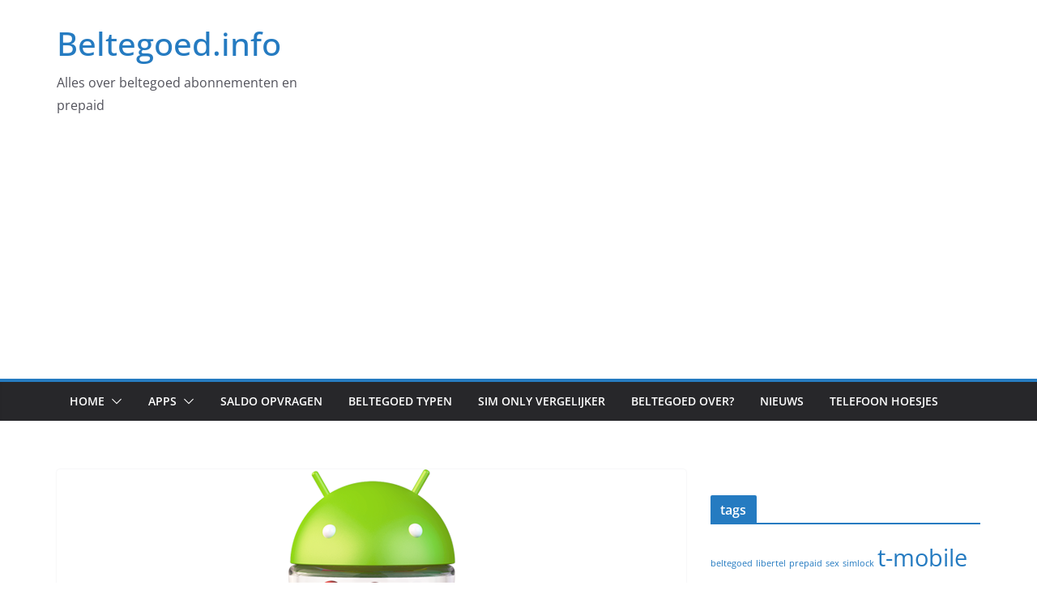

--- FILE ---
content_type: text/html; charset=utf-8
request_url: https://www.google.com/recaptcha/api2/aframe
body_size: 263
content:
<!DOCTYPE HTML><html><head><meta http-equiv="content-type" content="text/html; charset=UTF-8"></head><body><script nonce="cLo5rh1Ca__M28c9qMtmxg">/** Anti-fraud and anti-abuse applications only. See google.com/recaptcha */ try{var clients={'sodar':'https://pagead2.googlesyndication.com/pagead/sodar?'};window.addEventListener("message",function(a){try{if(a.source===window.parent){var b=JSON.parse(a.data);var c=clients[b['id']];if(c){var d=document.createElement('img');d.src=c+b['params']+'&rc='+(localStorage.getItem("rc::a")?sessionStorage.getItem("rc::b"):"");window.document.body.appendChild(d);sessionStorage.setItem("rc::e",parseInt(sessionStorage.getItem("rc::e")||0)+1);localStorage.setItem("rc::h",'1768454251558');}}}catch(b){}});window.parent.postMessage("_grecaptcha_ready", "*");}catch(b){}</script></body></html>